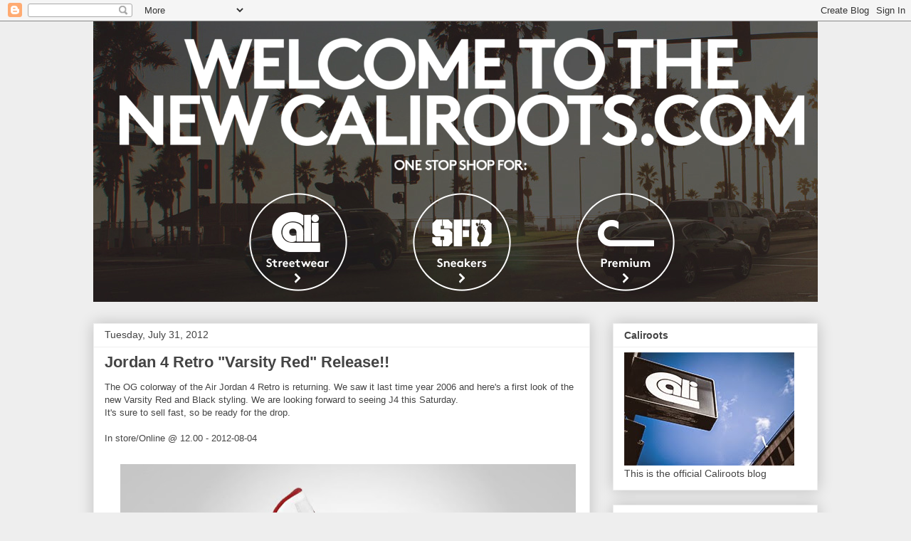

--- FILE ---
content_type: text/html; charset=UTF-8
request_url: https://caliroots.blogspot.com/2012/07/jordan-4-retro-varsity-red-release.html
body_size: 11954
content:
<!DOCTYPE html>
<html class='v2' dir='ltr' lang='en'>
<head>
<link href='https://www.blogger.com/static/v1/widgets/335934321-css_bundle_v2.css' rel='stylesheet' type='text/css'/>
<meta content='width=1100' name='viewport'/>
<meta content='text/html; charset=UTF-8' http-equiv='Content-Type'/>
<meta content='blogger' name='generator'/>
<link href='https://caliroots.blogspot.com/favicon.ico' rel='icon' type='image/x-icon'/>
<link href='http://caliroots.blogspot.com/2012/07/jordan-4-retro-varsity-red-release.html' rel='canonical'/>
<link rel="alternate" type="application/atom+xml" title="The Caliroots Blog - Atom" href="https://caliroots.blogspot.com/feeds/posts/default" />
<link rel="alternate" type="application/rss+xml" title="The Caliroots Blog - RSS" href="https://caliroots.blogspot.com/feeds/posts/default?alt=rss" />
<link rel="service.post" type="application/atom+xml" title="The Caliroots Blog - Atom" href="https://www.blogger.com/feeds/33490157/posts/default" />

<link rel="alternate" type="application/atom+xml" title="The Caliroots Blog - Atom" href="https://caliroots.blogspot.com/feeds/3919629497219529608/comments/default" />
<!--Can't find substitution for tag [blog.ieCssRetrofitLinks]-->
<link href='https://blogger.googleusercontent.com/img/b/R29vZ2xl/AVvXsEjpb9Y5cn9bw_vmBpJ6NYlUdiB0KFv2mHQVpaw4eVielpx3_XidpRtLYbGA_RYK_aePwLP4rBPJEvazN-8D0d8SPchWGRhGqlHfSeqn4kZPd9b3zSBDeb_ekLDsElt8iSo6F7vx5Q/s640/578805_10152001907640372_1654392882_n.jpg' rel='image_src'/>
<meta content='http://caliroots.blogspot.com/2012/07/jordan-4-retro-varsity-red-release.html' property='og:url'/>
<meta content='Jordan 4 Retro &quot;Varsity Red&quot; Release!!' property='og:title'/>
<meta content=' The OG colorway of the Air Jordan 4 Retro is returning. We saw it last time year 2006 and here&#39;s a first look of the new Varsity Red and Bl...' property='og:description'/>
<meta content='https://blogger.googleusercontent.com/img/b/R29vZ2xl/AVvXsEjpb9Y5cn9bw_vmBpJ6NYlUdiB0KFv2mHQVpaw4eVielpx3_XidpRtLYbGA_RYK_aePwLP4rBPJEvazN-8D0d8SPchWGRhGqlHfSeqn4kZPd9b3zSBDeb_ekLDsElt8iSo6F7vx5Q/w1200-h630-p-k-no-nu/578805_10152001907640372_1654392882_n.jpg' property='og:image'/>
<title>The Caliroots Blog: Jordan 4 Retro "Varsity Red" Release!!</title>
<style id='page-skin-1' type='text/css'><!--
/*
-----------------------------------------------
Blogger Template Style
Name:     Awesome Inc.
Designer: Tina Chen
URL:      tinachen.org
----------------------------------------------- */
/* Content
----------------------------------------------- */
body {
font: normal normal 13px Arial, Tahoma, Helvetica, FreeSans, sans-serif;
color: #444444;
background: #eeeeee none repeat scroll top left;
}
html body .content-outer {
min-width: 0;
max-width: 100%;
width: 100%;
}
a:link {
text-decoration: none;
color: #3778cd;
}
a:visited {
text-decoration: none;
color: #4d469c;
}
a:hover {
text-decoration: underline;
color: #3778cd;
}
.body-fauxcolumn-outer .cap-top {
position: absolute;
z-index: 1;
height: 276px;
width: 100%;
background: transparent none repeat-x scroll top left;
_background-image: none;
}
/* Columns
----------------------------------------------- */
.content-inner {
padding: 0;
}
.header-inner .section {
margin: 0 16px;
}
.tabs-inner .section {
margin: 0 16px;
}
.main-inner {
padding-top: 30px;
}
.main-inner .column-center-inner,
.main-inner .column-left-inner,
.main-inner .column-right-inner {
padding: 0 5px;
}
*+html body .main-inner .column-center-inner {
margin-top: -30px;
}
#layout .main-inner .column-center-inner {
margin-top: 0;
}
/* Header
----------------------------------------------- */
.header-outer {
margin: 0 0 0 0;
background: transparent none repeat scroll 0 0;
}
.Header h1 {
font: normal bold 40px Arial, Tahoma, Helvetica, FreeSans, sans-serif;
color: #444444;
text-shadow: 0 0 -1px #000000;
}
.Header h1 a {
color: #444444;
}
.Header .description {
font: normal normal 14px Arial, Tahoma, Helvetica, FreeSans, sans-serif;
color: #444444;
}
.header-inner .Header .titlewrapper,
.header-inner .Header .descriptionwrapper {
padding-left: 0;
padding-right: 0;
margin-bottom: 0;
}
.header-inner .Header .titlewrapper {
padding-top: 22px;
}
/* Tabs
----------------------------------------------- */
.tabs-outer {
overflow: hidden;
position: relative;
background: #eeeeee url(//www.blogblog.com/1kt/awesomeinc/tabs_gradient_light.png) repeat scroll 0 0;
}
#layout .tabs-outer {
overflow: visible;
}
.tabs-cap-top, .tabs-cap-bottom {
position: absolute;
width: 100%;
border-top: 1px solid #999999;
}
.tabs-cap-bottom {
bottom: 0;
}
.tabs-inner .widget li a {
display: inline-block;
margin: 0;
padding: .6em 1.5em;
font: normal bold 14px Arial, Tahoma, Helvetica, FreeSans, sans-serif;
color: #444444;
border-top: 1px solid #999999;
border-bottom: 1px solid #999999;
border-left: 1px solid #999999;
height: 16px;
line-height: 16px;
}
.tabs-inner .widget li:last-child a {
border-right: 1px solid #999999;
}
.tabs-inner .widget li.selected a, .tabs-inner .widget li a:hover {
background: #666666 url(//www.blogblog.com/1kt/awesomeinc/tabs_gradient_light.png) repeat-x scroll 0 -100px;
color: #ffffff;
}
/* Headings
----------------------------------------------- */
h2 {
font: normal bold 14px Arial, Tahoma, Helvetica, FreeSans, sans-serif;
color: #444444;
}
/* Widgets
----------------------------------------------- */
.main-inner .section {
margin: 0 27px;
padding: 0;
}
.main-inner .column-left-outer,
.main-inner .column-right-outer {
margin-top: 0;
}
#layout .main-inner .column-left-outer,
#layout .main-inner .column-right-outer {
margin-top: 0;
}
.main-inner .column-left-inner,
.main-inner .column-right-inner {
background: transparent none repeat 0 0;
-moz-box-shadow: 0 0 0 rgba(0, 0, 0, .2);
-webkit-box-shadow: 0 0 0 rgba(0, 0, 0, .2);
-goog-ms-box-shadow: 0 0 0 rgba(0, 0, 0, .2);
box-shadow: 0 0 0 rgba(0, 0, 0, .2);
-moz-border-radius: 0;
-webkit-border-radius: 0;
-goog-ms-border-radius: 0;
border-radius: 0;
}
#layout .main-inner .column-left-inner,
#layout .main-inner .column-right-inner {
margin-top: 0;
}
.sidebar .widget {
font: normal normal 14px Arial, Tahoma, Helvetica, FreeSans, sans-serif;
color: #444444;
}
.sidebar .widget a:link {
color: #3778cd;
}
.sidebar .widget a:visited {
color: #4d469c;
}
.sidebar .widget a:hover {
color: #3778cd;
}
.sidebar .widget h2 {
text-shadow: 0 0 -1px #000000;
}
.main-inner .widget {
background-color: #ffffff;
border: 1px solid #eeeeee;
padding: 0 15px 15px;
margin: 20px -16px;
-moz-box-shadow: 0 0 20px rgba(0, 0, 0, .2);
-webkit-box-shadow: 0 0 20px rgba(0, 0, 0, .2);
-goog-ms-box-shadow: 0 0 20px rgba(0, 0, 0, .2);
box-shadow: 0 0 20px rgba(0, 0, 0, .2);
-moz-border-radius: 0;
-webkit-border-radius: 0;
-goog-ms-border-radius: 0;
border-radius: 0;
}
.main-inner .widget h2 {
margin: 0 -15px;
padding: .6em 15px .5em;
border-bottom: 1px solid transparent;
}
.footer-inner .widget h2 {
padding: 0 0 .4em;
border-bottom: 1px solid transparent;
}
.main-inner .widget h2 + div, .footer-inner .widget h2 + div {
border-top: 1px solid #eeeeee;
padding-top: 8px;
}
.main-inner .widget .widget-content {
margin: 0 -15px;
padding: 7px 15px 0;
}
.main-inner .widget ul, .main-inner .widget #ArchiveList ul.flat {
margin: -8px -15px 0;
padding: 0;
list-style: none;
}
.main-inner .widget #ArchiveList {
margin: -8px 0 0;
}
.main-inner .widget ul li, .main-inner .widget #ArchiveList ul.flat li {
padding: .5em 15px;
text-indent: 0;
color: #666666;
border-top: 1px solid #eeeeee;
border-bottom: 1px solid transparent;
}
.main-inner .widget #ArchiveList ul li {
padding-top: .25em;
padding-bottom: .25em;
}
.main-inner .widget ul li:first-child, .main-inner .widget #ArchiveList ul.flat li:first-child {
border-top: none;
}
.main-inner .widget ul li:last-child, .main-inner .widget #ArchiveList ul.flat li:last-child {
border-bottom: none;
}
.post-body {
position: relative;
}
.main-inner .widget .post-body ul {
padding: 0 2.5em;
margin: .5em 0;
list-style: disc;
}
.main-inner .widget .post-body ul li {
padding: 0.25em 0;
margin-bottom: .25em;
color: #444444;
border: none;
}
.footer-inner .widget ul {
padding: 0;
list-style: none;
}
.widget .zippy {
color: #666666;
}
/* Posts
----------------------------------------------- */
body .main-inner .Blog {
padding: 0;
margin-bottom: 1em;
background-color: transparent;
border: none;
-moz-box-shadow: 0 0 0 rgba(0, 0, 0, 0);
-webkit-box-shadow: 0 0 0 rgba(0, 0, 0, 0);
-goog-ms-box-shadow: 0 0 0 rgba(0, 0, 0, 0);
box-shadow: 0 0 0 rgba(0, 0, 0, 0);
}
.main-inner .section:last-child .Blog:last-child {
padding: 0;
margin-bottom: 1em;
}
.main-inner .widget h2.date-header {
margin: 0 -15px 1px;
padding: 0 0 0 0;
font: normal normal 14px Arial, Tahoma, Helvetica, FreeSans, sans-serif;
color: #444444;
background: transparent none no-repeat scroll top left;
border-top: 0 solid #eeeeee;
border-bottom: 1px solid transparent;
-moz-border-radius-topleft: 0;
-moz-border-radius-topright: 0;
-webkit-border-top-left-radius: 0;
-webkit-border-top-right-radius: 0;
border-top-left-radius: 0;
border-top-right-radius: 0;
position: static;
bottom: 100%;
right: 15px;
text-shadow: 0 0 -1px #000000;
}
.main-inner .widget h2.date-header span {
font: normal normal 14px Arial, Tahoma, Helvetica, FreeSans, sans-serif;
display: block;
padding: .5em 15px;
border-left: 0 solid #eeeeee;
border-right: 0 solid #eeeeee;
}
.date-outer {
position: relative;
margin: 30px 0 20px;
padding: 0 15px;
background-color: #ffffff;
border: 1px solid #eeeeee;
-moz-box-shadow: 0 0 20px rgba(0, 0, 0, .2);
-webkit-box-shadow: 0 0 20px rgba(0, 0, 0, .2);
-goog-ms-box-shadow: 0 0 20px rgba(0, 0, 0, .2);
box-shadow: 0 0 20px rgba(0, 0, 0, .2);
-moz-border-radius: 0;
-webkit-border-radius: 0;
-goog-ms-border-radius: 0;
border-radius: 0;
}
.date-outer:first-child {
margin-top: 0;
}
.date-outer:last-child {
margin-bottom: 20px;
-moz-border-radius-bottomleft: 0;
-moz-border-radius-bottomright: 0;
-webkit-border-bottom-left-radius: 0;
-webkit-border-bottom-right-radius: 0;
-goog-ms-border-bottom-left-radius: 0;
-goog-ms-border-bottom-right-radius: 0;
border-bottom-left-radius: 0;
border-bottom-right-radius: 0;
}
.date-posts {
margin: 0 -15px;
padding: 0 15px;
clear: both;
}
.post-outer, .inline-ad {
border-top: 1px solid #eeeeee;
margin: 0 -15px;
padding: 15px 15px;
}
.post-outer {
padding-bottom: 10px;
}
.post-outer:first-child {
padding-top: 0;
border-top: none;
}
.post-outer:last-child, .inline-ad:last-child {
border-bottom: none;
}
.post-body {
position: relative;
}
.post-body img {
padding: 8px;
background: transparent;
border: 1px solid transparent;
-moz-box-shadow: 0 0 0 rgba(0, 0, 0, .2);
-webkit-box-shadow: 0 0 0 rgba(0, 0, 0, .2);
box-shadow: 0 0 0 rgba(0, 0, 0, .2);
-moz-border-radius: 0;
-webkit-border-radius: 0;
border-radius: 0;
}
h3.post-title, h4 {
font: normal bold 22px Arial, Tahoma, Helvetica, FreeSans, sans-serif;
color: #444444;
}
h3.post-title a {
font: normal bold 22px Arial, Tahoma, Helvetica, FreeSans, sans-serif;
color: #444444;
}
h3.post-title a:hover {
color: #3778cd;
text-decoration: underline;
}
.post-header {
margin: 0 0 1em;
}
.post-body {
line-height: 1.4;
}
.post-outer h2 {
color: #444444;
}
.post-footer {
margin: 1.5em 0 0;
}
#blog-pager {
padding: 15px;
font-size: 120%;
background-color: #ffffff;
border: 1px solid #eeeeee;
-moz-box-shadow: 0 0 20px rgba(0, 0, 0, .2);
-webkit-box-shadow: 0 0 20px rgba(0, 0, 0, .2);
-goog-ms-box-shadow: 0 0 20px rgba(0, 0, 0, .2);
box-shadow: 0 0 20px rgba(0, 0, 0, .2);
-moz-border-radius: 0;
-webkit-border-radius: 0;
-goog-ms-border-radius: 0;
border-radius: 0;
-moz-border-radius-topleft: 0;
-moz-border-radius-topright: 0;
-webkit-border-top-left-radius: 0;
-webkit-border-top-right-radius: 0;
-goog-ms-border-top-left-radius: 0;
-goog-ms-border-top-right-radius: 0;
border-top-left-radius: 0;
border-top-right-radius-topright: 0;
margin-top: 1em;
}
.blog-feeds, .post-feeds {
margin: 1em 0;
text-align: center;
color: #444444;
}
.blog-feeds a, .post-feeds a {
color: #3778cd;
}
.blog-feeds a:visited, .post-feeds a:visited {
color: #4d469c;
}
.blog-feeds a:hover, .post-feeds a:hover {
color: #3778cd;
}
.post-outer .comments {
margin-top: 2em;
}
/* Comments
----------------------------------------------- */
.comments .comments-content .icon.blog-author {
background-repeat: no-repeat;
background-image: url([data-uri]);
}
.comments .comments-content .loadmore a {
border-top: 1px solid #999999;
border-bottom: 1px solid #999999;
}
.comments .continue {
border-top: 2px solid #999999;
}
/* Footer
----------------------------------------------- */
.footer-outer {
margin: -20px 0 -1px;
padding: 20px 0 0;
color: #444444;
overflow: hidden;
}
.footer-fauxborder-left {
border-top: 1px solid #eeeeee;
background: #ffffff none repeat scroll 0 0;
-moz-box-shadow: 0 0 20px rgba(0, 0, 0, .2);
-webkit-box-shadow: 0 0 20px rgba(0, 0, 0, .2);
-goog-ms-box-shadow: 0 0 20px rgba(0, 0, 0, .2);
box-shadow: 0 0 20px rgba(0, 0, 0, .2);
margin: 0 -20px;
}
/* Mobile
----------------------------------------------- */
body.mobile {
background-size: auto;
}
.mobile .body-fauxcolumn-outer {
background: transparent none repeat scroll top left;
}
*+html body.mobile .main-inner .column-center-inner {
margin-top: 0;
}
.mobile .main-inner .widget {
padding: 0 0 15px;
}
.mobile .main-inner .widget h2 + div,
.mobile .footer-inner .widget h2 + div {
border-top: none;
padding-top: 0;
}
.mobile .footer-inner .widget h2 {
padding: 0.5em 0;
border-bottom: none;
}
.mobile .main-inner .widget .widget-content {
margin: 0;
padding: 7px 0 0;
}
.mobile .main-inner .widget ul,
.mobile .main-inner .widget #ArchiveList ul.flat {
margin: 0 -15px 0;
}
.mobile .main-inner .widget h2.date-header {
right: 0;
}
.mobile .date-header span {
padding: 0.4em 0;
}
.mobile .date-outer:first-child {
margin-bottom: 0;
border: 1px solid #eeeeee;
-moz-border-radius-topleft: 0;
-moz-border-radius-topright: 0;
-webkit-border-top-left-radius: 0;
-webkit-border-top-right-radius: 0;
-goog-ms-border-top-left-radius: 0;
-goog-ms-border-top-right-radius: 0;
border-top-left-radius: 0;
border-top-right-radius: 0;
}
.mobile .date-outer {
border-color: #eeeeee;
border-width: 0 1px 1px;
}
.mobile .date-outer:last-child {
margin-bottom: 0;
}
.mobile .main-inner {
padding: 0;
}
.mobile .header-inner .section {
margin: 0;
}
.mobile .post-outer, .mobile .inline-ad {
padding: 5px 0;
}
.mobile .tabs-inner .section {
margin: 0 10px;
}
.mobile .main-inner .widget h2 {
margin: 0;
padding: 0;
}
.mobile .main-inner .widget h2.date-header span {
padding: 0;
}
.mobile .main-inner .widget .widget-content {
margin: 0;
padding: 7px 0 0;
}
.mobile #blog-pager {
border: 1px solid transparent;
background: #ffffff none repeat scroll 0 0;
}
.mobile .main-inner .column-left-inner,
.mobile .main-inner .column-right-inner {
background: transparent none repeat 0 0;
-moz-box-shadow: none;
-webkit-box-shadow: none;
-goog-ms-box-shadow: none;
box-shadow: none;
}
.mobile .date-posts {
margin: 0;
padding: 0;
}
.mobile .footer-fauxborder-left {
margin: 0;
border-top: inherit;
}
.mobile .main-inner .section:last-child .Blog:last-child {
margin-bottom: 0;
}
.mobile-index-contents {
color: #444444;
}
.mobile .mobile-link-button {
background: #3778cd url(//www.blogblog.com/1kt/awesomeinc/tabs_gradient_light.png) repeat scroll 0 0;
}
.mobile-link-button a:link, .mobile-link-button a:visited {
color: #ffffff;
}
.mobile .tabs-inner .PageList .widget-content {
background: transparent;
border-top: 1px solid;
border-color: #999999;
color: #444444;
}
.mobile .tabs-inner .PageList .widget-content .pagelist-arrow {
border-left: 1px solid #999999;
}

--></style>
<style id='template-skin-1' type='text/css'><!--
body {
min-width: 1050px;
}
.content-outer, .content-fauxcolumn-outer, .region-inner {
min-width: 1050px;
max-width: 1050px;
_width: 1050px;
}
.main-inner .columns {
padding-left: 0;
padding-right: 320px;
}
.main-inner .fauxcolumn-center-outer {
left: 0;
right: 320px;
/* IE6 does not respect left and right together */
_width: expression(this.parentNode.offsetWidth -
parseInt("0") -
parseInt("320px") + 'px');
}
.main-inner .fauxcolumn-left-outer {
width: 0;
}
.main-inner .fauxcolumn-right-outer {
width: 320px;
}
.main-inner .column-left-outer {
width: 0;
right: 100%;
margin-left: -0;
}
.main-inner .column-right-outer {
width: 320px;
margin-right: -320px;
}
#layout {
min-width: 0;
}
#layout .content-outer {
min-width: 0;
width: 800px;
}
#layout .region-inner {
min-width: 0;
width: auto;
}
body#layout div.add_widget {
padding: 8px;
}
body#layout div.add_widget a {
margin-left: 32px;
}
--></style>
<link href='https://www.blogger.com/dyn-css/authorization.css?targetBlogID=33490157&amp;zx=d09c424b-8636-48b3-86c4-73f8cd4d6ee9' media='none' onload='if(media!=&#39;all&#39;)media=&#39;all&#39;' rel='stylesheet'/><noscript><link href='https://www.blogger.com/dyn-css/authorization.css?targetBlogID=33490157&amp;zx=d09c424b-8636-48b3-86c4-73f8cd4d6ee9' rel='stylesheet'/></noscript>
<meta name='google-adsense-platform-account' content='ca-host-pub-1556223355139109'/>
<meta name='google-adsense-platform-domain' content='blogspot.com'/>

</head>
<body class='loading variant-light'>
<div class='navbar section' id='navbar' name='Navbar'><div class='widget Navbar' data-version='1' id='Navbar1'><script type="text/javascript">
    function setAttributeOnload(object, attribute, val) {
      if(window.addEventListener) {
        window.addEventListener('load',
          function(){ object[attribute] = val; }, false);
      } else {
        window.attachEvent('onload', function(){ object[attribute] = val; });
      }
    }
  </script>
<div id="navbar-iframe-container"></div>
<script type="text/javascript" src="https://apis.google.com/js/platform.js"></script>
<script type="text/javascript">
      gapi.load("gapi.iframes:gapi.iframes.style.bubble", function() {
        if (gapi.iframes && gapi.iframes.getContext) {
          gapi.iframes.getContext().openChild({
              url: 'https://www.blogger.com/navbar/33490157?po\x3d3919629497219529608\x26origin\x3dhttps://caliroots.blogspot.com',
              where: document.getElementById("navbar-iframe-container"),
              id: "navbar-iframe"
          });
        }
      });
    </script><script type="text/javascript">
(function() {
var script = document.createElement('script');
script.type = 'text/javascript';
script.src = '//pagead2.googlesyndication.com/pagead/js/google_top_exp.js';
var head = document.getElementsByTagName('head')[0];
if (head) {
head.appendChild(script);
}})();
</script>
</div></div>
<div class='body-fauxcolumns'>
<div class='fauxcolumn-outer body-fauxcolumn-outer'>
<div class='cap-top'>
<div class='cap-left'></div>
<div class='cap-right'></div>
</div>
<div class='fauxborder-left'>
<div class='fauxborder-right'></div>
<div class='fauxcolumn-inner'>
</div>
</div>
<div class='cap-bottom'>
<div class='cap-left'></div>
<div class='cap-right'></div>
</div>
</div>
</div>
<div class='content'>
<div class='content-fauxcolumns'>
<div class='fauxcolumn-outer content-fauxcolumn-outer'>
<div class='cap-top'>
<div class='cap-left'></div>
<div class='cap-right'></div>
</div>
<div class='fauxborder-left'>
<div class='fauxborder-right'></div>
<div class='fauxcolumn-inner'>
</div>
</div>
<div class='cap-bottom'>
<div class='cap-left'></div>
<div class='cap-right'></div>
</div>
</div>
</div>
<div class='content-outer'>
<div class='content-cap-top cap-top'>
<div class='cap-left'></div>
<div class='cap-right'></div>
</div>
<div class='fauxborder-left content-fauxborder-left'>
<div class='fauxborder-right content-fauxborder-right'></div>
<div class='content-inner'>
<header>
<div class='header-outer'>
<div class='header-cap-top cap-top'>
<div class='cap-left'></div>
<div class='cap-right'></div>
</div>
<div class='fauxborder-left header-fauxborder-left'>
<div class='fauxborder-right header-fauxborder-right'></div>
<div class='region-inner header-inner'>
<div class='header section' id='header' name='Header'><div class='widget Header' data-version='1' id='Header1'>
<div id='header-inner'>
<a href='https://caliroots.blogspot.com/' style='display: block'>
<img alt='The Caliroots Blog' height='394px; ' id='Header1_headerimg' src='https://blogger.googleusercontent.com/img/b/R29vZ2xl/AVvXsEhdUWxYIohSgN3ICUQGxQBgqjINHN8eoFLmv9Br9mThD36LRldnxsniHdXrQ06_5ZybtLeWND374szYPDyXnx2tgifsYIHkRtV7KUcgDJEOz1XLFkVzPLihSBdVtxJoer8aDnubmQ/s1600/Sk%25C3%25A4rmavbild+2014-04-11+kl.+13.23.33.png' style='display: block' width='1035px; '/>
</a>
</div>
</div></div>
</div>
</div>
<div class='header-cap-bottom cap-bottom'>
<div class='cap-left'></div>
<div class='cap-right'></div>
</div>
</div>
</header>
<div class='tabs-outer'>
<div class='tabs-cap-top cap-top'>
<div class='cap-left'></div>
<div class='cap-right'></div>
</div>
<div class='fauxborder-left tabs-fauxborder-left'>
<div class='fauxborder-right tabs-fauxborder-right'></div>
<div class='region-inner tabs-inner'>
<div class='tabs no-items section' id='crosscol' name='Cross-Column'></div>
<div class='tabs no-items section' id='crosscol-overflow' name='Cross-Column 2'></div>
</div>
</div>
<div class='tabs-cap-bottom cap-bottom'>
<div class='cap-left'></div>
<div class='cap-right'></div>
</div>
</div>
<div class='main-outer'>
<div class='main-cap-top cap-top'>
<div class='cap-left'></div>
<div class='cap-right'></div>
</div>
<div class='fauxborder-left main-fauxborder-left'>
<div class='fauxborder-right main-fauxborder-right'></div>
<div class='region-inner main-inner'>
<div class='columns fauxcolumns'>
<div class='fauxcolumn-outer fauxcolumn-center-outer'>
<div class='cap-top'>
<div class='cap-left'></div>
<div class='cap-right'></div>
</div>
<div class='fauxborder-left'>
<div class='fauxborder-right'></div>
<div class='fauxcolumn-inner'>
</div>
</div>
<div class='cap-bottom'>
<div class='cap-left'></div>
<div class='cap-right'></div>
</div>
</div>
<div class='fauxcolumn-outer fauxcolumn-left-outer'>
<div class='cap-top'>
<div class='cap-left'></div>
<div class='cap-right'></div>
</div>
<div class='fauxborder-left'>
<div class='fauxborder-right'></div>
<div class='fauxcolumn-inner'>
</div>
</div>
<div class='cap-bottom'>
<div class='cap-left'></div>
<div class='cap-right'></div>
</div>
</div>
<div class='fauxcolumn-outer fauxcolumn-right-outer'>
<div class='cap-top'>
<div class='cap-left'></div>
<div class='cap-right'></div>
</div>
<div class='fauxborder-left'>
<div class='fauxborder-right'></div>
<div class='fauxcolumn-inner'>
</div>
</div>
<div class='cap-bottom'>
<div class='cap-left'></div>
<div class='cap-right'></div>
</div>
</div>
<!-- corrects IE6 width calculation -->
<div class='columns-inner'>
<div class='column-center-outer'>
<div class='column-center-inner'>
<div class='main section' id='main' name='Main'><div class='widget Blog' data-version='1' id='Blog1'>
<div class='blog-posts hfeed'>

          <div class="date-outer">
        
<h2 class='date-header'><span>Tuesday, July 31, 2012</span></h2>

          <div class="date-posts">
        
<div class='post-outer'>
<div class='post hentry uncustomized-post-template' itemprop='blogPost' itemscope='itemscope' itemtype='http://schema.org/BlogPosting'>
<meta content='https://blogger.googleusercontent.com/img/b/R29vZ2xl/AVvXsEjpb9Y5cn9bw_vmBpJ6NYlUdiB0KFv2mHQVpaw4eVielpx3_XidpRtLYbGA_RYK_aePwLP4rBPJEvazN-8D0d8SPchWGRhGqlHfSeqn4kZPd9b3zSBDeb_ekLDsElt8iSo6F7vx5Q/s640/578805_10152001907640372_1654392882_n.jpg' itemprop='image_url'/>
<meta content='33490157' itemprop='blogId'/>
<meta content='3919629497219529608' itemprop='postId'/>
<a name='3919629497219529608'></a>
<h3 class='post-title entry-title' itemprop='name'>
Jordan 4 Retro "Varsity Red" Release!!
</h3>
<div class='post-header'>
<div class='post-header-line-1'></div>
</div>
<div class='post-body entry-content' id='post-body-3919629497219529608' itemprop='description articleBody'>
<div class="separator" style="clear: both; text-align: left;">
The OG colorway of the Air Jordan 4 Retro is returning. We saw it last time year 2006 and here's a first look of the new Varsity Red and Black styling. We are looking forward to seeing J4 this Saturday.</div>
<div class="separator" style="clear: both; text-align: left;">
It's sure to sell fast, so be ready for the drop.&nbsp;</div>
<div class="separator" style="clear: both; text-align: left;">
<br /></div>
<div class="separator" style="clear: both; text-align: left;">
In store/Online @ 12.00 - 2012-08-04</div>
<div class="separator" style="clear: both; text-align: center;">
<br /></div>
<div class="separator" style="clear: both; text-align: center;">
<a href="https://blogger.googleusercontent.com/img/b/R29vZ2xl/AVvXsEjpb9Y5cn9bw_vmBpJ6NYlUdiB0KFv2mHQVpaw4eVielpx3_XidpRtLYbGA_RYK_aePwLP4rBPJEvazN-8D0d8SPchWGRhGqlHfSeqn4kZPd9b3zSBDeb_ekLDsElt8iSo6F7vx5Q/s1600/578805_10152001907640372_1654392882_n.jpg" imageanchor="1" style="margin-left: 1em; margin-right: 1em;"><img border="0" height="324" src="https://blogger.googleusercontent.com/img/b/R29vZ2xl/AVvXsEjpb9Y5cn9bw_vmBpJ6NYlUdiB0KFv2mHQVpaw4eVielpx3_XidpRtLYbGA_RYK_aePwLP4rBPJEvazN-8D0d8SPchWGRhGqlHfSeqn4kZPd9b3zSBDeb_ekLDsElt8iSo6F7vx5Q/s640/578805_10152001907640372_1654392882_n.jpg" width="640" /></a></div>
<br />
<div class="separator" style="clear: both; text-align: center;">
</div>
<br />
<div style='clear: both;'></div>
</div>
<div class='post-footer'>
<div class='post-footer-line post-footer-line-1'>
<span class='post-author vcard'>
</span>
<span class='post-timestamp'>
at
<meta content='http://caliroots.blogspot.com/2012/07/jordan-4-retro-varsity-red-release.html' itemprop='url'/>
<a class='timestamp-link' href='https://caliroots.blogspot.com/2012/07/jordan-4-retro-varsity-red-release.html' rel='bookmark' title='permanent link'><abbr class='published' itemprop='datePublished' title='2012-07-31T16:13:00+02:00'>7/31/2012</abbr></a>
</span>
<span class='post-comment-link'>
</span>
<span class='post-icons'>
<span class='item-action'>
<a href='https://www.blogger.com/email-post/33490157/3919629497219529608' title='Email Post'>
<img alt='' class='icon-action' height='13' src='https://resources.blogblog.com/img/icon18_email.gif' width='18'/>
</a>
</span>
<span class='item-control blog-admin pid-482578375'>
<a href='https://www.blogger.com/post-edit.g?blogID=33490157&postID=3919629497219529608&from=pencil' title='Edit Post'>
<img alt='' class='icon-action' height='18' src='https://resources.blogblog.com/img/icon18_edit_allbkg.gif' width='18'/>
</a>
</span>
</span>
<div class='post-share-buttons goog-inline-block'>
</div>
</div>
<div class='post-footer-line post-footer-line-2'>
<span class='post-labels'>
</span>
</div>
<div class='post-footer-line post-footer-line-3'>
<span class='post-location'>
</span>
</div>
</div>
</div>
<div class='comments' id='comments'>
<a name='comments'></a>
</div>
</div>

        </div></div>
      
</div>
<div class='blog-pager' id='blog-pager'>
<span id='blog-pager-newer-link'>
<a class='blog-pager-newer-link' href='https://caliroots.blogspot.com/2012/08/wood-wood-x-eastpak-desertion-collection.html' id='Blog1_blog-pager-newer-link' title='Newer Post'>Newer Post</a>
</span>
<span id='blog-pager-older-link'>
<a class='blog-pager-older-link' href='https://caliroots.blogspot.com/2012/07/new-black-x-super-sundays-at-caliroots.html' id='Blog1_blog-pager-older-link' title='Older Post'>Older Post</a>
</span>
<a class='home-link' href='https://caliroots.blogspot.com/'>Home</a>
</div>
<div class='clear'></div>
<div class='post-feeds'>
</div>
</div></div>
</div>
</div>
<div class='column-left-outer'>
<div class='column-left-inner'>
<aside>
</aside>
</div>
</div>
<div class='column-right-outer'>
<div class='column-right-inner'>
<aside>
<div class='sidebar section' id='sidebar-right-1'><div class='widget Image' data-version='1' id='Image6'>
<h2>Caliroots</h2>
<div class='widget-content'>
<a href='http://www.caliroots.com'>
<img alt='Caliroots' height='159' id='Image6_img' src='https://blogger.googleusercontent.com/img/b/R29vZ2xl/AVvXsEgDnt41GfXyMBiZnT-I_0XD2sFtFXZQpuIG_z-ZbjT99yWSthnZhgsulJr_qaEzUQJMl9uxwg978CrZtZRus3ne5ZQKpLW257c5eMevZ34y0HThkr_R0J5ZC5xaHn9vU6LP1Nwb5g/s1600/stockholmstores.jpg' width='239'/>
</a>
<br/>
<span class='caption'>This is the official Caliroots blog</span>
</div>
<div class='clear'></div>
</div><div class='widget HTML' data-version='1' id='HTML4'>
<div class='widget-content'>
<!-- SnapWidget -->
<iframe src="http://snapwidget.com/sl/?u=Y2FsaXJvb3Rzc3RvcmV8aW58MTUwfDF8Mnx8eWVzfDV8bm9uZQ==" allowtransparency="true" frameborder="0" scrolling="no" style="border:none; overflow:hidden; width:165px; height: 165px" ></iframe>
</div>
<div class='clear'></div>
</div><div class='widget Image' data-version='1' id='Image3'>
<h2>Caliroots Facebook</h2>
<div class='widget-content'>
<a href='http://www.facebook.com/home.php?#!/pages/Caliroots/434969020371?ref=ts'>
<img alt='Caliroots Facebook' height='83' id='Image3_img' src='https://blogger.googleusercontent.com/img/b/R29vZ2xl/AVvXsEhTw1C-iCrLPUtX26XOGUXjplhIv71UeAXKuhk_bwEqsiQfYf-PRv3ZiOrLkd0Zk0gs_8EgXUne0s8c2yLoFfEqpWk5Xqnz4VMd_aZmK4r5qsEVinPbIJXV5PByBVdf0xm7p1vESQ/s220/facebook.jpg' width='220'/>
</a>
<br/>
</div>
<div class='clear'></div>
</div><div class='widget HTML' data-version='1' id='HTML3'>
<h2 class='title'>Like us at Facebook</h2>
<div class='widget-content'>
<iframe src="http://www.facebook.com/plugins/likebox.php?href=http%3A%2F%2Fwww.facebook.com%2Fplatform%23%21%2Fcaliroots&amp;width=292&amp;colorscheme=light&amp;show_faces=false&amp;stream=false&amp;header=true&amp;height=62" scrolling="no" frameborder="0" style="border:none; overflow:hidden; width:292px; height:62px;" allowtransparency="true"></iframe>
</div>
<div class='clear'></div>
</div><div class='widget Image' data-version='1' id='Image1'>
<h2>Caliroots Twitter</h2>
<div class='widget-content'>
<a href='http://twitter.com/Calirootsstore'>
<img alt='Caliroots Twitter' height='81' id='Image1_img' src='https://blogger.googleusercontent.com/img/b/R29vZ2xl/AVvXsEh0Ch-D9nSr5r5tXJ3bEFcnV0vsWY6JlFjoMHscqpF-f0IUKdiJ8jHgXSoXd4HguXJieHUKmD8BEKTIS6M95RdS5isf0N1YOQELaCGbw3z3r4wTDPKwjWvJoZPYrX_fnRnhEZOutQ/s220/twitter_logo.png' width='220'/>
</a>
<br/>
</div>
<div class='clear'></div>
</div><div class='widget HTML' data-version='1' id='HTML2'>
<h2 class='title'>Stockholm Time</h2>
<div class='widget-content'>
<iframe src="http://free.timeanddate.com/clock/i2awrfwn/n239/fs9/fcccc/tct/pct/ftbi/tt0/th1" frameborder="0" width="191" height="12" allowtransparency="true"></iframe>
</div>
<div class='clear'></div>
</div><div class='widget Image' data-version='1' id='Image7'>
<h2>Cali OG Store Blog</h2>
<div class='widget-content'>
<a href='http://calistore.blogspot.com/'>
<img alt='Cali OG Store Blog' height='94' id='Image7_img' src='https://blogger.googleusercontent.com/img/b/R29vZ2xl/AVvXsEiq4PpRzvK2FeMVoP5N3eZyK8jbCkpTI4TXDbKGbMD-Ja2Z4K0wyd17CNfnXWhZRWuTCIjCGzvuGHMtWaDfLxVuSW_NyQhdC2bXMDm9gW_A99hjQZ9087Qf_K_LSEACq91k2bV3fg/s256/10341758_880814681945595_1125528000612091679_n.jpg' width='256'/>
</a>
<br/>
</div>
<div class='clear'></div>
</div><div class='widget Image' data-version='1' id='Image8'>
<h2>The Pit by Vans &amp; Cali</h2>
<div class='widget-content'>
<a href='http://thepitstore.blogspot.se'>
<img alt='The Pit by Vans &amp; Cali' height='168' id='Image8_img' src='https://blogger.googleusercontent.com/img/b/R29vZ2xl/AVvXsEj5Kxu7ke5dbJSoeuBD1cBdkDWm9h9YsJairaP26KYBst01uUkaTO4y9UkzxdFGEdAxL908iCn5LjPPPIxQAdJFEDiq4UYacjN-fgrZKJrG1cDIkf8nw1ce6BU6WKt8Oc7TXag-vw/s1600/STORES-THEPIT.jpg' width='256'/>
</a>
<br/>
</div>
<div class='clear'></div>
</div><div class='widget Image' data-version='1' id='Image4'>
<h2>Six Feet Down Blog</h2>
<div class='widget-content'>
<a href='http://www.sfdsneakerstore.blogspot.com/'>
<img alt='Six Feet Down Blog' height='94' id='Image4_img' src='https://blogger.googleusercontent.com/img/b/R29vZ2xl/AVvXsEgVDuOZ1QBwNcBvJVJtcLXDrADX7HQYKo2eaOuybkG9j3KaGzhx_wgfoCJB50R3eRic0rrKkLNs8XboCTKfjdRN6Yo8_GKwxEx-wObc7kkjgE3jprLBltLw3sb0yHdNe8AWXZdxQg/s256/10297920_689046611157860_6316580343506956919_n.jpg' width='256'/>
</a>
<br/>
</div>
<div class='clear'></div>
</div><div class='widget Image' data-version='1' id='Image2'>
<h2>C Store Blog</h2>
<div class='widget-content'>
<a href='http://cstoreconcept.blogspot.com/'>
<img alt='C Store Blog' height='94' id='Image2_img' src='https://blogger.googleusercontent.com/img/b/R29vZ2xl/AVvXsEgxZcjUsVXwmvxrEL9bJN-MoJCsHvlbDQTLcw8MyyUVCWd7pbhx86gr-UWsPl8bD0WTvLiW85OZFksP8lUHfQ4Umfxse026LVjCMraPMHVmoklKqUSlJZR-m6JMkXOagLgUigb3_Q/s256/10313382_696983053672909_3361058082505804190_n.jpg' width='256'/>
</a>
<br/>
</div>
<div class='clear'></div>
</div><div class='widget Image' data-version='1' id='Image5'>
<h2>Caliroots Tumblr</h2>
<div class='widget-content'>
<a href='http://calirootsstore.tumblr.com/'>
<img alt='Caliroots Tumblr' height='49' id='Image5_img' src='https://blogger.googleusercontent.com/img/b/R29vZ2xl/AVvXsEjV0DEfDwSEc-znV6VdijOZuAmCOWUM1L5DpK24-s86KogCmQY8nGUKkx68p3X9cFaYoXDDioVRNZ5WAOooOqqKhp5Fbr3kKTHdbTXKFpzucEYHZPxGD2112R_3GSmvKIYB25aQ/s350/logo.png' width='210'/>
</a>
<br/>
</div>
<div class='clear'></div>
</div></div>
<table border='0' cellpadding='0' cellspacing='0' class='section-columns columns-2'>
<tbody>
<tr>
<td class='first columns-cell'>
<div class='sidebar section' id='sidebar-right-2-1'><div class='widget BlogArchive' data-version='1' id='BlogArchive1'>
<h2>Old Stuff</h2>
<div class='widget-content'>
<div id='ArchiveList'>
<div id='BlogArchive1_ArchiveList'>
<ul class='flat'>
<li class='archivedate'>
<a href='https://caliroots.blogspot.com/2016/03/'>March</a> (3)
      </li>
<li class='archivedate'>
<a href='https://caliroots.blogspot.com/2016/02/'>February</a> (1)
      </li>
<li class='archivedate'>
<a href='https://caliroots.blogspot.com/2015/12/'>December</a> (2)
      </li>
<li class='archivedate'>
<a href='https://caliroots.blogspot.com/2015/11/'>November</a> (1)
      </li>
<li class='archivedate'>
<a href='https://caliroots.blogspot.com/2015/10/'>October</a> (8)
      </li>
<li class='archivedate'>
<a href='https://caliroots.blogspot.com/2015/09/'>September</a> (7)
      </li>
<li class='archivedate'>
<a href='https://caliroots.blogspot.com/2015/08/'>August</a> (8)
      </li>
<li class='archivedate'>
<a href='https://caliroots.blogspot.com/2015/07/'>July</a> (4)
      </li>
<li class='archivedate'>
<a href='https://caliroots.blogspot.com/2015/06/'>June</a> (3)
      </li>
<li class='archivedate'>
<a href='https://caliroots.blogspot.com/2015/05/'>May</a> (15)
      </li>
<li class='archivedate'>
<a href='https://caliroots.blogspot.com/2015/04/'>April</a> (15)
      </li>
<li class='archivedate'>
<a href='https://caliroots.blogspot.com/2015/03/'>March</a> (18)
      </li>
<li class='archivedate'>
<a href='https://caliroots.blogspot.com/2015/02/'>February</a> (12)
      </li>
<li class='archivedate'>
<a href='https://caliroots.blogspot.com/2015/01/'>January</a> (8)
      </li>
<li class='archivedate'>
<a href='https://caliroots.blogspot.com/2014/12/'>December</a> (8)
      </li>
<li class='archivedate'>
<a href='https://caliroots.blogspot.com/2014/11/'>November</a> (12)
      </li>
<li class='archivedate'>
<a href='https://caliroots.blogspot.com/2014/10/'>October</a> (14)
      </li>
<li class='archivedate'>
<a href='https://caliroots.blogspot.com/2014/09/'>September</a> (11)
      </li>
<li class='archivedate'>
<a href='https://caliroots.blogspot.com/2014/08/'>August</a> (15)
      </li>
<li class='archivedate'>
<a href='https://caliroots.blogspot.com/2014/07/'>July</a> (7)
      </li>
<li class='archivedate'>
<a href='https://caliroots.blogspot.com/2014/06/'>June</a> (12)
      </li>
<li class='archivedate'>
<a href='https://caliroots.blogspot.com/2014/05/'>May</a> (16)
      </li>
<li class='archivedate'>
<a href='https://caliroots.blogspot.com/2014/04/'>April</a> (14)
      </li>
<li class='archivedate'>
<a href='https://caliroots.blogspot.com/2014/03/'>March</a> (22)
      </li>
<li class='archivedate'>
<a href='https://caliroots.blogspot.com/2014/02/'>February</a> (23)
      </li>
<li class='archivedate'>
<a href='https://caliroots.blogspot.com/2014/01/'>January</a> (21)
      </li>
<li class='archivedate'>
<a href='https://caliroots.blogspot.com/2013/12/'>December</a> (26)
      </li>
<li class='archivedate'>
<a href='https://caliroots.blogspot.com/2013/11/'>November</a> (23)
      </li>
<li class='archivedate'>
<a href='https://caliroots.blogspot.com/2013/10/'>October</a> (28)
      </li>
<li class='archivedate'>
<a href='https://caliroots.blogspot.com/2013/09/'>September</a> (33)
      </li>
<li class='archivedate'>
<a href='https://caliroots.blogspot.com/2013/08/'>August</a> (26)
      </li>
<li class='archivedate'>
<a href='https://caliroots.blogspot.com/2013/07/'>July</a> (11)
      </li>
<li class='archivedate'>
<a href='https://caliroots.blogspot.com/2013/06/'>June</a> (20)
      </li>
<li class='archivedate'>
<a href='https://caliroots.blogspot.com/2013/05/'>May</a> (26)
      </li>
<li class='archivedate'>
<a href='https://caliroots.blogspot.com/2013/04/'>April</a> (24)
      </li>
<li class='archivedate'>
<a href='https://caliroots.blogspot.com/2013/03/'>March</a> (31)
      </li>
<li class='archivedate'>
<a href='https://caliroots.blogspot.com/2013/02/'>February</a> (27)
      </li>
<li class='archivedate'>
<a href='https://caliroots.blogspot.com/2013/01/'>January</a> (29)
      </li>
<li class='archivedate'>
<a href='https://caliroots.blogspot.com/2012/12/'>December</a> (21)
      </li>
<li class='archivedate'>
<a href='https://caliroots.blogspot.com/2012/11/'>November</a> (30)
      </li>
<li class='archivedate'>
<a href='https://caliroots.blogspot.com/2012/10/'>October</a> (27)
      </li>
<li class='archivedate'>
<a href='https://caliroots.blogspot.com/2012/09/'>September</a> (21)
      </li>
<li class='archivedate'>
<a href='https://caliroots.blogspot.com/2012/08/'>August</a> (29)
      </li>
<li class='archivedate'>
<a href='https://caliroots.blogspot.com/2012/07/'>July</a> (13)
      </li>
<li class='archivedate'>
<a href='https://caliroots.blogspot.com/2012/06/'>June</a> (24)
      </li>
<li class='archivedate'>
<a href='https://caliroots.blogspot.com/2012/05/'>May</a> (26)
      </li>
<li class='archivedate'>
<a href='https://caliroots.blogspot.com/2012/04/'>April</a> (31)
      </li>
<li class='archivedate'>
<a href='https://caliroots.blogspot.com/2012/03/'>March</a> (28)
      </li>
<li class='archivedate'>
<a href='https://caliroots.blogspot.com/2012/02/'>February</a> (20)
      </li>
<li class='archivedate'>
<a href='https://caliroots.blogspot.com/2012/01/'>January</a> (15)
      </li>
<li class='archivedate'>
<a href='https://caliroots.blogspot.com/2011/12/'>December</a> (25)
      </li>
<li class='archivedate'>
<a href='https://caliroots.blogspot.com/2011/11/'>November</a> (24)
      </li>
<li class='archivedate'>
<a href='https://caliroots.blogspot.com/2011/10/'>October</a> (27)
      </li>
<li class='archivedate'>
<a href='https://caliroots.blogspot.com/2011/09/'>September</a> (31)
      </li>
<li class='archivedate'>
<a href='https://caliroots.blogspot.com/2011/08/'>August</a> (38)
      </li>
<li class='archivedate'>
<a href='https://caliroots.blogspot.com/2011/07/'>July</a> (26)
      </li>
<li class='archivedate'>
<a href='https://caliroots.blogspot.com/2011/06/'>June</a> (29)
      </li>
<li class='archivedate'>
<a href='https://caliroots.blogspot.com/2011/05/'>May</a> (33)
      </li>
<li class='archivedate'>
<a href='https://caliroots.blogspot.com/2011/04/'>April</a> (28)
      </li>
<li class='archivedate'>
<a href='https://caliroots.blogspot.com/2011/03/'>March</a> (41)
      </li>
<li class='archivedate'>
<a href='https://caliroots.blogspot.com/2011/02/'>February</a> (35)
      </li>
<li class='archivedate'>
<a href='https://caliroots.blogspot.com/2011/01/'>January</a> (30)
      </li>
<li class='archivedate'>
<a href='https://caliroots.blogspot.com/2010/12/'>December</a> (26)
      </li>
<li class='archivedate'>
<a href='https://caliroots.blogspot.com/2010/11/'>November</a> (34)
      </li>
<li class='archivedate'>
<a href='https://caliroots.blogspot.com/2010/10/'>October</a> (38)
      </li>
<li class='archivedate'>
<a href='https://caliroots.blogspot.com/2010/09/'>September</a> (43)
      </li>
<li class='archivedate'>
<a href='https://caliroots.blogspot.com/2010/08/'>August</a> (32)
      </li>
<li class='archivedate'>
<a href='https://caliroots.blogspot.com/2010/07/'>July</a> (34)
      </li>
<li class='archivedate'>
<a href='https://caliroots.blogspot.com/2010/06/'>June</a> (41)
      </li>
<li class='archivedate'>
<a href='https://caliroots.blogspot.com/2010/05/'>May</a> (41)
      </li>
<li class='archivedate'>
<a href='https://caliroots.blogspot.com/2010/04/'>April</a> (50)
      </li>
<li class='archivedate'>
<a href='https://caliroots.blogspot.com/2010/03/'>March</a> (62)
      </li>
<li class='archivedate'>
<a href='https://caliroots.blogspot.com/2010/02/'>February</a> (55)
      </li>
<li class='archivedate'>
<a href='https://caliroots.blogspot.com/2010/01/'>January</a> (26)
      </li>
<li class='archivedate'>
<a href='https://caliroots.blogspot.com/2009/12/'>December</a> (39)
      </li>
<li class='archivedate'>
<a href='https://caliroots.blogspot.com/2009/11/'>November</a> (63)
      </li>
<li class='archivedate'>
<a href='https://caliroots.blogspot.com/2009/10/'>October</a> (55)
      </li>
<li class='archivedate'>
<a href='https://caliroots.blogspot.com/2009/09/'>September</a> (76)
      </li>
<li class='archivedate'>
<a href='https://caliroots.blogspot.com/2009/08/'>August</a> (44)
      </li>
<li class='archivedate'>
<a href='https://caliroots.blogspot.com/2009/07/'>July</a> (41)
      </li>
<li class='archivedate'>
<a href='https://caliroots.blogspot.com/2009/06/'>June</a> (45)
      </li>
<li class='archivedate'>
<a href='https://caliroots.blogspot.com/2009/05/'>May</a> (59)
      </li>
<li class='archivedate'>
<a href='https://caliroots.blogspot.com/2009/04/'>April</a> (52)
      </li>
<li class='archivedate'>
<a href='https://caliroots.blogspot.com/2009/03/'>March</a> (72)
      </li>
<li class='archivedate'>
<a href='https://caliroots.blogspot.com/2009/02/'>February</a> (53)
      </li>
<li class='archivedate'>
<a href='https://caliroots.blogspot.com/2009/01/'>January</a> (39)
      </li>
<li class='archivedate'>
<a href='https://caliroots.blogspot.com/2008/12/'>December</a> (65)
      </li>
<li class='archivedate'>
<a href='https://caliroots.blogspot.com/2008/11/'>November</a> (43)
      </li>
<li class='archivedate'>
<a href='https://caliroots.blogspot.com/2008/10/'>October</a> (57)
      </li>
<li class='archivedate'>
<a href='https://caliroots.blogspot.com/2008/09/'>September</a> (67)
      </li>
<li class='archivedate'>
<a href='https://caliroots.blogspot.com/2008/08/'>August</a> (55)
      </li>
<li class='archivedate'>
<a href='https://caliroots.blogspot.com/2008/07/'>July</a> (59)
      </li>
<li class='archivedate'>
<a href='https://caliroots.blogspot.com/2008/06/'>June</a> (42)
      </li>
<li class='archivedate'>
<a href='https://caliroots.blogspot.com/2008/05/'>May</a> (55)
      </li>
<li class='archivedate'>
<a href='https://caliroots.blogspot.com/2008/04/'>April</a> (65)
      </li>
<li class='archivedate'>
<a href='https://caliroots.blogspot.com/2008/03/'>March</a> (54)
      </li>
<li class='archivedate'>
<a href='https://caliroots.blogspot.com/2008/02/'>February</a> (50)
      </li>
<li class='archivedate'>
<a href='https://caliroots.blogspot.com/2008/01/'>January</a> (33)
      </li>
<li class='archivedate'>
<a href='https://caliroots.blogspot.com/2007/12/'>December</a> (78)
      </li>
<li class='archivedate'>
<a href='https://caliroots.blogspot.com/2007/11/'>November</a> (95)
      </li>
<li class='archivedate'>
<a href='https://caliroots.blogspot.com/2007/10/'>October</a> (80)
      </li>
<li class='archivedate'>
<a href='https://caliroots.blogspot.com/2007/09/'>September</a> (63)
      </li>
<li class='archivedate'>
<a href='https://caliroots.blogspot.com/2007/08/'>August</a> (49)
      </li>
<li class='archivedate'>
<a href='https://caliroots.blogspot.com/2007/07/'>July</a> (42)
      </li>
<li class='archivedate'>
<a href='https://caliroots.blogspot.com/2007/06/'>June</a> (46)
      </li>
<li class='archivedate'>
<a href='https://caliroots.blogspot.com/2007/05/'>May</a> (53)
      </li>
<li class='archivedate'>
<a href='https://caliroots.blogspot.com/2007/04/'>April</a> (37)
      </li>
<li class='archivedate'>
<a href='https://caliroots.blogspot.com/2007/03/'>March</a> (43)
      </li>
<li class='archivedate'>
<a href='https://caliroots.blogspot.com/2007/02/'>February</a> (32)
      </li>
<li class='archivedate'>
<a href='https://caliroots.blogspot.com/2007/01/'>January</a> (37)
      </li>
<li class='archivedate'>
<a href='https://caliroots.blogspot.com/2006/12/'>December</a> (33)
      </li>
<li class='archivedate'>
<a href='https://caliroots.blogspot.com/2006/11/'>November</a> (28)
      </li>
<li class='archivedate'>
<a href='https://caliroots.blogspot.com/2006/10/'>October</a> (19)
      </li>
<li class='archivedate'>
<a href='https://caliroots.blogspot.com/2006/09/'>September</a> (37)
      </li>
<li class='archivedate'>
<a href='https://caliroots.blogspot.com/2006/08/'>August</a> (16)
      </li>
<li class='archivedate'>
<a href='https://caliroots.blogspot.com/2006/02/'>February</a> (1)
      </li>
</ul>
</div>
</div>
<div class='clear'></div>
</div>
</div></div>
</td>
<td class='columns-cell'>
<div class='sidebar no-items section' id='sidebar-right-2-2'></div>
</td>
</tr>
</tbody>
</table>
<div class='sidebar no-items section' id='sidebar-right-3'></div>
</aside>
</div>
</div>
</div>
<div style='clear: both'></div>
<!-- columns -->
</div>
<!-- main -->
</div>
</div>
<div class='main-cap-bottom cap-bottom'>
<div class='cap-left'></div>
<div class='cap-right'></div>
</div>
</div>
<footer>
<div class='footer-outer'>
<div class='footer-cap-top cap-top'>
<div class='cap-left'></div>
<div class='cap-right'></div>
</div>
<div class='fauxborder-left footer-fauxborder-left'>
<div class='fauxborder-right footer-fauxborder-right'></div>
<div class='region-inner footer-inner'>
<div class='foot section' id='footer-1'><div class='widget HTML' data-version='1' id='HTML1'>
<div class='widget-content'>
<!-- CQ Counter code start -->
<script language="javascript" type="text/javascript"><!-- 
_d=document; _n=navigator; _t=new Date(); function t() { _d.write( 
"<img src=\"http://se.2.cqcounter.com/cgi-bin/c?_id=Caliroot&_z=0&_r="+
_r+"&_c="+_c+"&_j="+_j+"&_t="+(_t.getTimezoneOffset())+"&_k="+_k+
"&_l="+escape(parent.document.referrer)+"\" width=70 height=15 "+
"border=0>");} _c="0"; _r="0"; _j="U"; _k="U"; _d.cookie="_c=y";
_d.cookie.length>0?_k="Y":_k="N";//--></script>
<script language="javascript1.2" type="text/javascript"><!-- 
_n.javaEnabled()?_j="Y":_j="N";_b=screen; _r=_b.width; 
_n.appName!="Netscape"?_c=_b.colorDepth : _c=_b.pixelDepth;//--></script>
<a 
target="_top" href="http://cqcounter.com/?_id=Caliroot&_lo=se2" title="Web Tracker"><script language="javascript" type="text/javascript"><!-- 
t(); //--></script></a><noscript><img border="0" width="70" src="https://lh3.googleusercontent.com/blogger_img_proxy/AEn0k_vUkvUqug6OqQQc94suvGLx5lHS5FZB5wxAblc833PoaboqZsSr2LLgRIl1rx3-V-03hFJdyvFlrZMZwgwwfGkrgWGr6ji3CBHR4yNaDpvjkV8W06lcSq12=s0-d" height="15" alt="Counter"><br/>
<a href="http://cqcounter.com/" title="Free Hit Counter">Free Web Counter</a></noscript>
<!-- CQ Counter code end -->
</div>
<div class='clear'></div>
</div></div>
<table border='0' cellpadding='0' cellspacing='0' class='section-columns columns-2'>
<tbody>
<tr>
<td class='first columns-cell'>
<div class='foot no-items section' id='footer-2-1'></div>
</td>
<td class='columns-cell'>
<div class='foot no-items section' id='footer-2-2'></div>
</td>
</tr>
</tbody>
</table>
<!-- outside of the include in order to lock Attribution widget -->
<div class='foot section' id='footer-3' name='Footer'><div class='widget Attribution' data-version='1' id='Attribution1'>
<div class='widget-content' style='text-align: center;'>
Awesome Inc. theme. Powered by <a href='https://www.blogger.com' target='_blank'>Blogger</a>.
</div>
<div class='clear'></div>
</div></div>
</div>
</div>
<div class='footer-cap-bottom cap-bottom'>
<div class='cap-left'></div>
<div class='cap-right'></div>
</div>
</div>
</footer>
<!-- content -->
</div>
</div>
<div class='content-cap-bottom cap-bottom'>
<div class='cap-left'></div>
<div class='cap-right'></div>
</div>
</div>
</div>
<script type='text/javascript'>
    window.setTimeout(function() {
        document.body.className = document.body.className.replace('loading', '');
      }, 10);
  </script>

<script type="text/javascript" src="https://www.blogger.com/static/v1/widgets/2028843038-widgets.js"></script>
<script type='text/javascript'>
window['__wavt'] = 'AOuZoY55c535HBR20r2WBYwmuWlr54WHNQ:1769680672482';_WidgetManager._Init('//www.blogger.com/rearrange?blogID\x3d33490157','//caliroots.blogspot.com/2012/07/jordan-4-retro-varsity-red-release.html','33490157');
_WidgetManager._SetDataContext([{'name': 'blog', 'data': {'blogId': '33490157', 'title': 'The Caliroots Blog', 'url': 'https://caliroots.blogspot.com/2012/07/jordan-4-retro-varsity-red-release.html', 'canonicalUrl': 'http://caliroots.blogspot.com/2012/07/jordan-4-retro-varsity-red-release.html', 'homepageUrl': 'https://caliroots.blogspot.com/', 'searchUrl': 'https://caliroots.blogspot.com/search', 'canonicalHomepageUrl': 'http://caliroots.blogspot.com/', 'blogspotFaviconUrl': 'https://caliroots.blogspot.com/favicon.ico', 'bloggerUrl': 'https://www.blogger.com', 'hasCustomDomain': false, 'httpsEnabled': true, 'enabledCommentProfileImages': true, 'gPlusViewType': 'FILTERED_POSTMOD', 'adultContent': false, 'analyticsAccountNumber': '', 'encoding': 'UTF-8', 'locale': 'en', 'localeUnderscoreDelimited': 'en', 'languageDirection': 'ltr', 'isPrivate': false, 'isMobile': false, 'isMobileRequest': false, 'mobileClass': '', 'isPrivateBlog': false, 'isDynamicViewsAvailable': true, 'feedLinks': '\x3clink rel\x3d\x22alternate\x22 type\x3d\x22application/atom+xml\x22 title\x3d\x22The Caliroots Blog - Atom\x22 href\x3d\x22https://caliroots.blogspot.com/feeds/posts/default\x22 /\x3e\n\x3clink rel\x3d\x22alternate\x22 type\x3d\x22application/rss+xml\x22 title\x3d\x22The Caliroots Blog - RSS\x22 href\x3d\x22https://caliroots.blogspot.com/feeds/posts/default?alt\x3drss\x22 /\x3e\n\x3clink rel\x3d\x22service.post\x22 type\x3d\x22application/atom+xml\x22 title\x3d\x22The Caliroots Blog - Atom\x22 href\x3d\x22https://www.blogger.com/feeds/33490157/posts/default\x22 /\x3e\n\n\x3clink rel\x3d\x22alternate\x22 type\x3d\x22application/atom+xml\x22 title\x3d\x22The Caliroots Blog - Atom\x22 href\x3d\x22https://caliroots.blogspot.com/feeds/3919629497219529608/comments/default\x22 /\x3e\n', 'meTag': '', 'adsenseHostId': 'ca-host-pub-1556223355139109', 'adsenseHasAds': false, 'adsenseAutoAds': false, 'boqCommentIframeForm': true, 'loginRedirectParam': '', 'view': '', 'dynamicViewsCommentsSrc': '//www.blogblog.com/dynamicviews/4224c15c4e7c9321/js/comments.js', 'dynamicViewsScriptSrc': '//www.blogblog.com/dynamicviews/89095fe91e92b36b', 'plusOneApiSrc': 'https://apis.google.com/js/platform.js', 'disableGComments': true, 'interstitialAccepted': false, 'sharing': {'platforms': [{'name': 'Get link', 'key': 'link', 'shareMessage': 'Get link', 'target': ''}, {'name': 'Facebook', 'key': 'facebook', 'shareMessage': 'Share to Facebook', 'target': 'facebook'}, {'name': 'BlogThis!', 'key': 'blogThis', 'shareMessage': 'BlogThis!', 'target': 'blog'}, {'name': 'X', 'key': 'twitter', 'shareMessage': 'Share to X', 'target': 'twitter'}, {'name': 'Pinterest', 'key': 'pinterest', 'shareMessage': 'Share to Pinterest', 'target': 'pinterest'}, {'name': 'Email', 'key': 'email', 'shareMessage': 'Email', 'target': 'email'}], 'disableGooglePlus': true, 'googlePlusShareButtonWidth': 0, 'googlePlusBootstrap': '\x3cscript type\x3d\x22text/javascript\x22\x3ewindow.___gcfg \x3d {\x27lang\x27: \x27en\x27};\x3c/script\x3e'}, 'hasCustomJumpLinkMessage': false, 'jumpLinkMessage': 'Read more', 'pageType': 'item', 'postId': '3919629497219529608', 'postImageThumbnailUrl': 'https://blogger.googleusercontent.com/img/b/R29vZ2xl/AVvXsEjpb9Y5cn9bw_vmBpJ6NYlUdiB0KFv2mHQVpaw4eVielpx3_XidpRtLYbGA_RYK_aePwLP4rBPJEvazN-8D0d8SPchWGRhGqlHfSeqn4kZPd9b3zSBDeb_ekLDsElt8iSo6F7vx5Q/s72-c/578805_10152001907640372_1654392882_n.jpg', 'postImageUrl': 'https://blogger.googleusercontent.com/img/b/R29vZ2xl/AVvXsEjpb9Y5cn9bw_vmBpJ6NYlUdiB0KFv2mHQVpaw4eVielpx3_XidpRtLYbGA_RYK_aePwLP4rBPJEvazN-8D0d8SPchWGRhGqlHfSeqn4kZPd9b3zSBDeb_ekLDsElt8iSo6F7vx5Q/s640/578805_10152001907640372_1654392882_n.jpg', 'pageName': 'Jordan 4 Retro \x22Varsity Red\x22 Release!!', 'pageTitle': 'The Caliroots Blog: Jordan 4 Retro \x22Varsity Red\x22 Release!!'}}, {'name': 'features', 'data': {}}, {'name': 'messages', 'data': {'edit': 'Edit', 'linkCopiedToClipboard': 'Link copied to clipboard!', 'ok': 'Ok', 'postLink': 'Post Link'}}, {'name': 'template', 'data': {'name': 'Awesome Inc.', 'localizedName': 'Awesome Inc.', 'isResponsive': false, 'isAlternateRendering': false, 'isCustom': false, 'variant': 'light', 'variantId': 'light'}}, {'name': 'view', 'data': {'classic': {'name': 'classic', 'url': '?view\x3dclassic'}, 'flipcard': {'name': 'flipcard', 'url': '?view\x3dflipcard'}, 'magazine': {'name': 'magazine', 'url': '?view\x3dmagazine'}, 'mosaic': {'name': 'mosaic', 'url': '?view\x3dmosaic'}, 'sidebar': {'name': 'sidebar', 'url': '?view\x3dsidebar'}, 'snapshot': {'name': 'snapshot', 'url': '?view\x3dsnapshot'}, 'timeslide': {'name': 'timeslide', 'url': '?view\x3dtimeslide'}, 'isMobile': false, 'title': 'Jordan 4 Retro \x22Varsity Red\x22 Release!!', 'description': ' The OG colorway of the Air Jordan 4 Retro is returning. We saw it last time year 2006 and here\x27s a first look of the new Varsity Red and Bl...', 'featuredImage': 'https://blogger.googleusercontent.com/img/b/R29vZ2xl/AVvXsEjpb9Y5cn9bw_vmBpJ6NYlUdiB0KFv2mHQVpaw4eVielpx3_XidpRtLYbGA_RYK_aePwLP4rBPJEvazN-8D0d8SPchWGRhGqlHfSeqn4kZPd9b3zSBDeb_ekLDsElt8iSo6F7vx5Q/s640/578805_10152001907640372_1654392882_n.jpg', 'url': 'https://caliroots.blogspot.com/2012/07/jordan-4-retro-varsity-red-release.html', 'type': 'item', 'isSingleItem': true, 'isMultipleItems': false, 'isError': false, 'isPage': false, 'isPost': true, 'isHomepage': false, 'isArchive': false, 'isLabelSearch': false, 'postId': 3919629497219529608}}]);
_WidgetManager._RegisterWidget('_NavbarView', new _WidgetInfo('Navbar1', 'navbar', document.getElementById('Navbar1'), {}, 'displayModeFull'));
_WidgetManager._RegisterWidget('_HeaderView', new _WidgetInfo('Header1', 'header', document.getElementById('Header1'), {}, 'displayModeFull'));
_WidgetManager._RegisterWidget('_BlogView', new _WidgetInfo('Blog1', 'main', document.getElementById('Blog1'), {'cmtInteractionsEnabled': false, 'lightboxEnabled': true, 'lightboxModuleUrl': 'https://www.blogger.com/static/v1/jsbin/3314219954-lbx.js', 'lightboxCssUrl': 'https://www.blogger.com/static/v1/v-css/828616780-lightbox_bundle.css'}, 'displayModeFull'));
_WidgetManager._RegisterWidget('_ImageView', new _WidgetInfo('Image6', 'sidebar-right-1', document.getElementById('Image6'), {'resize': true}, 'displayModeFull'));
_WidgetManager._RegisterWidget('_HTMLView', new _WidgetInfo('HTML4', 'sidebar-right-1', document.getElementById('HTML4'), {}, 'displayModeFull'));
_WidgetManager._RegisterWidget('_ImageView', new _WidgetInfo('Image3', 'sidebar-right-1', document.getElementById('Image3'), {'resize': false}, 'displayModeFull'));
_WidgetManager._RegisterWidget('_HTMLView', new _WidgetInfo('HTML3', 'sidebar-right-1', document.getElementById('HTML3'), {}, 'displayModeFull'));
_WidgetManager._RegisterWidget('_ImageView', new _WidgetInfo('Image1', 'sidebar-right-1', document.getElementById('Image1'), {'resize': false}, 'displayModeFull'));
_WidgetManager._RegisterWidget('_HTMLView', new _WidgetInfo('HTML2', 'sidebar-right-1', document.getElementById('HTML2'), {}, 'displayModeFull'));
_WidgetManager._RegisterWidget('_ImageView', new _WidgetInfo('Image7', 'sidebar-right-1', document.getElementById('Image7'), {'resize': true}, 'displayModeFull'));
_WidgetManager._RegisterWidget('_ImageView', new _WidgetInfo('Image8', 'sidebar-right-1', document.getElementById('Image8'), {'resize': true}, 'displayModeFull'));
_WidgetManager._RegisterWidget('_ImageView', new _WidgetInfo('Image4', 'sidebar-right-1', document.getElementById('Image4'), {'resize': true}, 'displayModeFull'));
_WidgetManager._RegisterWidget('_ImageView', new _WidgetInfo('Image2', 'sidebar-right-1', document.getElementById('Image2'), {'resize': true}, 'displayModeFull'));
_WidgetManager._RegisterWidget('_ImageView', new _WidgetInfo('Image5', 'sidebar-right-1', document.getElementById('Image5'), {'resize': false}, 'displayModeFull'));
_WidgetManager._RegisterWidget('_BlogArchiveView', new _WidgetInfo('BlogArchive1', 'sidebar-right-2-1', document.getElementById('BlogArchive1'), {'languageDirection': 'ltr', 'loadingMessage': 'Loading\x26hellip;'}, 'displayModeFull'));
_WidgetManager._RegisterWidget('_HTMLView', new _WidgetInfo('HTML1', 'footer-1', document.getElementById('HTML1'), {}, 'displayModeFull'));
_WidgetManager._RegisterWidget('_AttributionView', new _WidgetInfo('Attribution1', 'footer-3', document.getElementById('Attribution1'), {}, 'displayModeFull'));
</script>
</body>
</html>